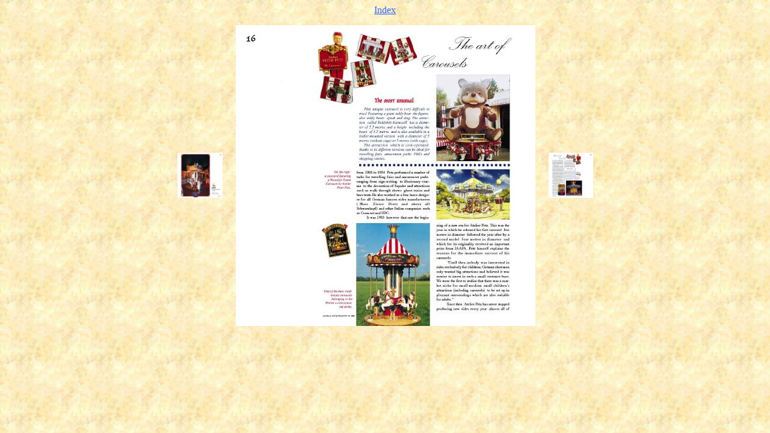

--- FILE ---
content_type: text/html
request_url: http://peter-petz.de/booklet-galerie/pages/page_14.html
body_size: 1507
content:
<!DOCTYPE HTML PUBLIC "-//W3C//DTD HTML 4.01 Transitional//EN">
<html>
<!-- Mirrored from www.peter-petz.de/booklet-galerie/pages/page_14.html by HTTrack Website Copier/3.x [XR&CO'2010], Mon, 15 Feb 2010 19:27:54 GMT -->
<head>
<meta http-equiv="content-type" content="text/html; charset=utf-8">
<title>petz-productions_Seite_016</title>
<meta name="generator" content="Galerie 5.4.0 - Template: ">
<meta http-equiv="imagetoolbar" content="no">
<script type="text/javascript" src="galerieslideshow.js"></script>
</head>
<body onLoad="loadNextImage(15);" body background="../../images/Clay.jpg" text="#ffffff" link="#3366ff" vlink="#3366ff" alink="#ff3333">

<div align="center">

<p></p>

<p><a href="../index.html">Index</a></p>

<table cellspacing="0" cellpadding="0" border="0"><tr>
<td><a href="page_13.html"><img src="../thumbnails/s13.jpg" width="75" height="75" align="middle"  border="0" alt="Zurück"></a>&nbsp;&lt;-&nbsp;</td>
<td><img src="../mediafiles/l14.jpg" height="500" width="498" border="0" alt=""></td>
<td>&nbsp;-&gt;&nbsp;<a href="page_15.html"><img src="../thumbnails/s15.jpg" width="74" height="75" align="middle"  border="0" alt="Weiter"></a></td>
</tr></table>

<p></p>
<p></p>
<p></p>
<p></p>
<p></p>
<p><font color="#999999"><small></small></font></p>
<p><font color="#999999"><small></small></font></p>

</div>

</body>

<!-- Mirrored from www.peter-petz.de/booklet-galerie/pages/page_14.html by HTTrack Website Copier/3.x [XR&CO'2010], Mon, 15 Feb 2010 19:27:55 GMT -->
</html>

--- FILE ---
content_type: text/javascript
request_url: http://peter-petz.de/booklet-galerie/pages/galerieslideshow.js
body_size: 7177
content:
// Galerie, slide show
// Version 2.5 : December 2006
// Authors : Regensburg and Guillion
// 'Find position of element' from a script by Peter-Paul Koch <http://www.quirksmode.org>
//Changes : 29/07/04 Cookie guided automatic slide show
//Changes : 03/08/04 Slide show automatic on if cookies not available
//Changes : 26/08/04 Excluded MSIE Mac from preloading image because of caching bug
//Changes : 19/09/04 Now an external js file
//Changes : 11/10/04 .html added
//Changes : 23/03/05 UTF8 Encoding
//Changes : 05/06/05 Set cookie opening picture page if no cookie
//Changes : 04/08/05 HTML in 'start-stop image' corrected
//Changes : 16/06/06 Replaced jump to anchor by scroll to Y-position in vertical frame
//Changes : 06/07/06 Write object and embed tags for QuickTime content
//Changes : 30/10/06 Corrected mistake in start-stop slide show strings
//Changes : 11/12/06 Corrected mistake in QuickTime embed tag

// findPosX : find x-position of element
function findPosX(obj)
{
var posx = 0;
if (obj.offsetParent)
    {
    while (obj.offsetParent)
        {
        posx += obj.offsetLeft
        obj = obj.offsetParent;
        }
    }
else if (obj.x)
    {
    posx += obj.x;
    }
return posx;
}

// findPosY : find y-position of element
function findPosY(obj)
{
var posy = 0;
if (obj.offsetParent)
    {
    while (obj.offsetParent)
        {
        posy += obj.offsetTop
        obj = obj.offsetParent;
        }
    }
else if (obj.y)
    {
    posy += obj.y;
    }
return posy;
}

// jumpTo(num) : go to page (number) and jump to corresponding thumbnail in index frame
function jumpTo(num)
{
// Go to page (number)
location.href = "page_"+ num +".html";
// If frames
if (parent.index && parent.slide)
    {
// If to page 1, scroll index frame to start
    if (num == "1")
        {
        parent.index.scrollTo(0,0)
        }
// Else, find and scroll to x-position of thumbnail (number) in horizontal index frame
    else if (parent.index.document.images["thumb"+ num])
        {
        var x = findPosX(parent.index.document.images["thumb"+ num]);
            if (x > 0)
            {
            parent.index.scrollTo(x,0);
            }
        }
// Or, find and scroll to y-position of thumbnail (number) in vertical index frame
    else if (parent.index.document.images["vthumb"+ num])
        {
        var y = findPosY(parent.index.document.images["vthumb"+ num]);
            if (y > 0)
            {
            parent.index.scrollTo(0,y);
            }
        }
    }
}

// loadNextImage : pre-load next image
function loadNextImage(num)
{
if (document.images)
    {
    if (navigator.userAgent.indexOf("Opera") != -1)
        {
        nextimage = new Image();
        nextimage.src = "../mediafiles/l"+ num +".jpg";
        }
    else if (navigator.userAgent.indexOf("MSIE") != -1 && navigator.userAgent.indexOf("Mac") != -1)
        {
        ;
        }
    else
        {
        nextimage = new Image();
        nextimage.src = "../mediafiles/l"+ num +".jpg";
        }
    }
}

// Test the cookie value
//=> Name of the cookie, value to test
//<= true if the cookie value is equal to the value
function testCookie(cname, cvalue)
{
val=0;
if (document.cookie.length > 0)
    {
    offset=document.cookie.indexOf(cname+"=");
    if (offset != -1)
        {
        val=unescape(document.cookie.substring(offset+cname.length+1,cname.length+offset+2));
        }
    return val==cvalue;
    }
}

// jumpIfShow : do jump if slideshow is set with cookie
function jumpIfShow(num)
{
if (document.cookie.length > 0)
    {
    if (testCookie("galerieslide",1))
        {
        jumpTo(num);
        }
    }
else
    {
    jumpTo(num);
    }
}

// setShow : toggle slide show
function setShow(num)
{
if (document.cookie.length > 0)
    {
    if (testCookie("galerieslide",1))
        {
        document.cookie="galerieslide=0; path=/";
        location.reload();
        }
    else
        {
        document.cookie="galerieslide=1; path=/";
        jumpTo(num);
        }
    }
else
    {
    alert ("To be able to stop and start the slide show, please enable cookies in your web browser.\n\nIf cookies are enabled and you are viewing this gallery from a local disk (not from a web server), you may want to try a different browser. Some browsers, like Safari, do not use cookies locally.")
    }
}
    
// StartStopText : toggle start/stop text link
function StartStopText(num)
{
if (document.cookie.length > 0)
    {
    if (testCookie("galerieslide",1))
        {
        document.write('<a href="javascript:setShow('+ num +');">Diaschau beenden</a>');
        }
    else
        {
        document.write('<a href="javascript:setShow('+ num +');">Diaschau starten</a>');
        }
    }
else
    {
    document.write('<a href="javascript:setShow('+ num +');">Diaschau beenden</a>');
    document.cookie="galerieslide=1; path=/";
    }
}

// StartStopButton : toggle start/stop button
function StartStopButton(num)
{
if (document.cookie.length > 0)
    {
    if (testCookie("galerieslide",1))
        {
        document.write('<form action="javascript:setShow('+ num +');"><input type="submit" value="&nbsp;Diaschau beenden&nbsp;"></form>');
        }
    else
        {
        document.write('<form action="javascript:setShow('+ num +');"><input type="submit" value="&nbsp;Diaschau starten&nbsp;"></form>');
        }
    }
else
    {
    document.write('<form action="javascript:setShow('+ num +');"><input type="submit" value="&nbsp;Diaschau beenden&nbsp;"></form>');
    document.cookie="galerieslide=1; path=/";
    }
}

// StartStopImage : toggle start/stop image link
function StartStopImage(num)
{
if (document.cookie.length > 0)
    {
    if (testCookie("galerieslide",1))
        {
        document.write('<a href="javascript:setShow('+ num +');"><img name="btnstop" src="showstop.gif" border="0" alt="Diaschau beenden"></a>');
        }
    else
        {
        document.write('<a href="javascript:setShow('+ num +');"><img name="btnstart" src="showstart.gif" border="0" alt="Diaschau starten"></a>');
        stopbutton = new Image();
        stopbutton.src = "showstop.gif";
        }
    }
else
    {
    document.write('<a href="javascript:setShow('+ num +');"><img name="btnstop" src="showstop.gif" border="0" alt="Diaschau beenden"></a>');
    document.cookie="galerieslide=1; path=/";
    }
}

//Write object and embed tags for QuickTime content
function writeQTobject(url, w, h)
{
document.write('<object classid="clsid:02BF25D5-8C17-4B23-BC80-D3488ABDDC6B"');
document.write(' width="'+w+'" height="'+h+'"');
document.write(' codebase="http://www.apple.com/qtactivex/qtplugin.cab">');
document.write('<param name="src" value="'+ url+'">');
document.write('<param name="controller" value="true">');
document.write('<param name="autoplay" value="true">');
document.write('<param name="cache" value="false">');
document.write('<embed src="'+url+'" width="'+w+'" height="'+h+'"');
document.write(' controller="true"');
document.write(' autoplay="true"');
document.write(' cache="false"');
document.write(' pluginspage="http://www.apple.com/quicktime/download/">');
document.write('</embed>');
document.write('</object>');    
}
